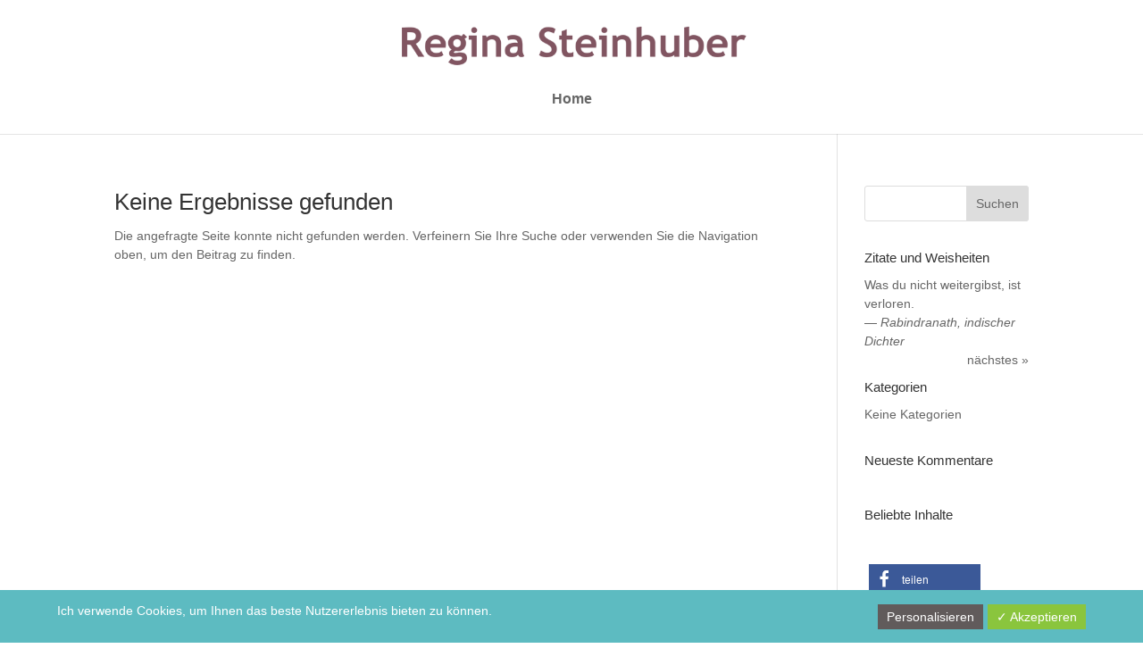

--- FILE ---
content_type: text/html; charset=UTF-8
request_url: https://www.steinhuber.co.at/tag/einzigartigkeit/
body_size: 9791
content:
<!DOCTYPE html><html lang="de"><head><meta charset="UTF-8" /><meta http-equiv="X-UA-Compatible" content="IE=edge"><link rel="pingback" href="https://www.steinhuber.co.at/xmlrpc.php" /> <script type="text/javascript">document.documentElement.className = 'js';</script> <meta name='robots' content='index, follow, max-image-preview:large, max-snippet:-1, max-video-preview:-1' /> <script type="text/javascript">let jqueryParams=[],jQuery=function(r){return jqueryParams=[...jqueryParams,r],jQuery},$=function(r){return jqueryParams=[...jqueryParams,r],$};window.jQuery=jQuery,window.$=jQuery;let customHeadScripts=!1;jQuery.fn=jQuery.prototype={},$.fn=jQuery.prototype={},jQuery.noConflict=function(r){if(window.jQuery)return jQuery=window.jQuery,$=window.jQuery,customHeadScripts=!0,jQuery.noConflict},jQuery.ready=function(r){jqueryParams=[...jqueryParams,r]},$.ready=function(r){jqueryParams=[...jqueryParams,r]},jQuery.load=function(r){jqueryParams=[...jqueryParams,r]},$.load=function(r){jqueryParams=[...jqueryParams,r]},jQuery.fn.ready=function(r){jqueryParams=[...jqueryParams,r]},$.fn.ready=function(r){jqueryParams=[...jqueryParams,r]};</script> <link media="all" href="https://www.steinhuber.co.at/wp-content/cache/autoptimize/css/autoptimize_605006e63b804efeb31871ff5babbdb4.css" rel="stylesheet"><title>Einzigartigkeit Archive - Regina Steinhuber</title><link rel="canonical" href="https://www.steinhuber.co.at/tag/einzigartigkeit/" /><meta property="og:locale" content="de_DE" /><meta property="og:type" content="article" /><meta property="og:title" content="Einzigartigkeit Archive - Regina Steinhuber" /><meta property="og:url" content="https://www.steinhuber.co.at/tag/einzigartigkeit/" /><meta property="og:site_name" content="Regina Steinhuber" /><meta name="twitter:card" content="summary_large_image" /> <script type="application/ld+json" class="yoast-schema-graph">{"@context":"https://schema.org","@graph":[{"@type":"CollectionPage","@id":"https://www.steinhuber.co.at/tag/einzigartigkeit/","url":"https://www.steinhuber.co.at/tag/einzigartigkeit/","name":"Einzigartigkeit Archive - Regina Steinhuber","isPartOf":{"@id":"https://www.steinhuber.co.at/#website"},"breadcrumb":{"@id":"https://www.steinhuber.co.at/tag/einzigartigkeit/#breadcrumb"},"inLanguage":"de"},{"@type":"BreadcrumbList","@id":"https://www.steinhuber.co.at/tag/einzigartigkeit/#breadcrumb","itemListElement":[{"@type":"ListItem","position":1,"name":"Startseite","item":"https://www.steinhuber.co.at/"},{"@type":"ListItem","position":2,"name":"Einzigartigkeit"}]},{"@type":"WebSite","@id":"https://www.steinhuber.co.at/#website","url":"https://www.steinhuber.co.at/","name":"Regina Steinhuber","description":"","potentialAction":[{"@type":"SearchAction","target":{"@type":"EntryPoint","urlTemplate":"https://www.steinhuber.co.at/?s={search_term_string}"},"query-input":{"@type":"PropertyValueSpecification","valueRequired":true,"valueName":"search_term_string"}}],"inLanguage":"de"}]}</script> <link rel="alternate" type="application/rss+xml" title="Regina Steinhuber &raquo; Feed" href="https://www.steinhuber.co.at/feed/" /><link rel="alternate" type="application/rss+xml" title="Regina Steinhuber &raquo; Kommentar-Feed" href="https://www.steinhuber.co.at/comments/feed/" /><link rel="alternate" type="application/rss+xml" title="Regina Steinhuber &raquo; Einzigartigkeit Schlagwort-Feed" href="https://www.steinhuber.co.at/tag/einzigartigkeit/feed/" /><meta content="Divi v.4.27.2" name="generator"/><link rel='stylesheet' id='dashicons-css' href='https://www.steinhuber.co.at/wp-includes/css/dashicons.min.css?ver=6.6.4' type='text/css' media='all' /> <script type="text/javascript" src="https://www.steinhuber.co.at/wp-includes/js/jquery/jquery.min.js?ver=3.7.1" id="jquery-core-js"></script> <script type="text/javascript" id="jquery-js-after">jqueryParams.length&&$.each(jqueryParams,function(e,r){if("function"==typeof r){var n=String(r);n.replace("$","jQuery");var a=new Function("return "+n)();$(document).ready(a)}});</script> <script type="text/javascript" id="quotescollection-js-extra">var quotescollectionAjax = {"ajaxUrl":"https:\/\/www.steinhuber.co.at\/wp-admin\/admin-ajax.php","nonce":"00e041dff4","nextQuote":"n\u00e4chstes \u00bb","loading":"Loading...","error":"Error getting quote","autoRefreshMax":"19","autoRefreshCount":"0"};</script> <script type="text/javascript" id="dsgvoaio_core_js-js-extra">var parms = {"iframe_blocker_layertext":[" "," "," "," "," "],"shortcode_blocker_layertext":{"1":" ","2":" ","3":" ","4":" ","5":" "},"adminajaxurl":"https:\/\/www.steinhuber.co.at\/wp-admin\/admin-ajax.php","textgfrecaptchaloaded":"","customservice1_use":"","customservice1_needconsent":"true","customservice1_key":"customservice1","customservice1_name":"","customservice1_cookies":"","customservice1_type":"analytic","customservice1_readmore":"","customservice1_code_accept":"","customservice1_code_reject":"","customservice2_use":"","customservice2_needconsent":"true","customservice2_key":"customservice2","customservice2_name":"","customservice2_cookies":"","customservice2_type":"social","customservice2_readmore":"","customservice2_code_accept":"","customservice2_code_reject":"","customservice3_use":"","customservice3_needconsent":"true","customservice3_key":"customservice3","customservice3_name":"","customservice3_cookies":"","customservice3_type":"social","customservice3_readmore":"","customservice3_code_accept":"","customservice3_code_reject":"","animation_time":"1000","use_wpgmp":"","customservice4_use":"","customservice4_needconsent":"true","customservice4_key":"customservice4","customservice4_name":"","customservice4_cookies":"","customservice4_type":"social","customservice4_readmore":"","customservice4_code_accept":"","customservice4_code_reject":"","customservice5_use":"","customservice5_needconsent":"true","customservice5_key":"customservice5","customservice5_name":"","customservice5_cookies":"","customservice5_type":"social","customservice5_readmore":"","customservice5_code_accept":"","customservice5_code_reject":"","desc_other":"Dienste zum Anzeigen von Web-Inhalten.","desc_support":"Support Dienste erlauben es die Urheber der Seite zu kontaktieren und sie zu verbessern.","desc_comment":"Kommentar Dienste erleichtern die Organisation von Kommentaren und helfen dabei Spam zu verhindern.","desc_video":"Video Platformen erlauben Videoinhalte einzublenden und die Sichtbarkeit der Seite zu erh\u00f6hen.","desc_social":"Soziale Netzwerke k\u00f6nnen die Benutzbarkeit der Seite verbessern und den Bekanntheitsgrad erh\u00f6hen.","desc_analytic":"Die verwendeten Besucher Z\u00e4hldienste generieren Statistiken die dabei helfen, die Seite zu verbessern.","desc_ads":"Werbenetzwerke dienen dazu um dem Seitenbetreiber Einnahmen zu generieren.","desc_apis":"APIs werden benutzt um Skripte zu laden, wie: Geolokalisation, Suchmaschinen, \u00dcbersetzungen, ...","desc_essentail":"Hierbei handelt es sich um technisch notwendige Cookies.","popupagbs":" ","cookiedescriptiontext":"Wenn Sie diese Dienste nutzen, erlauben Sie deren 'Cookies' und Tracking-Funktionen, die zu ihrer ordnungsgem\u00e4\u00dfen Funktion notwendig sind.","nocookietext":"Dieser Dienst hat keine Cookies gespeichert","cookietextusagebefore":"Cookies:","linkto":"Zur offiziellen Webseite","cookietextusage":"Gespeicherte Cookies:","privacybtntext":"Datenschutzbedingungen","closetext":"Schlie\u00dfen","deactivatedtext":"ist deaktiviert.","accepttext":"Erlauben","denytext":"Ablehnen","noticestyle":"style1","gofundmename":"GoFundMe","openstreetmapname":"OpenStreetMap","komootname":"Komoot","piwikname":"Matomo (Piwik)","cookie_time":"7","statcountername":"Statcounter","fastcountername":"FastCounter","fbcustomerchatname":"Messenger Customer Chat","onesignalname":"OneSignal","tidioname":"Tidio Live Chat","slimstatsname":"Slimstats","etrackername":"eTracker","clickyname":"Clicky","slidesharename":"Slideshare","vimeoname":"Vimeo","hearthisname":"Hearthis","mixcloudname":"Mixcloud","soundcloudname":"Soundcloud","dailymotionname":"Dailymotion","youtubename":"Youtube","addtoanyname":"AddToAny","addthisname":"AddThis","shareaholicname":"Shareaholic","sharethisdisplayname":"ShareThis","fblikename":"Facebook (Gef\u00e4llt mir \/ Like Button)","fbfeedname":"Facebook Feed","fbcommentsname":"Facebook Kommentare","pinterestname":"Pinterest","instagramname":"Instagram","diqusname":"Disqus","amazonname":"Amazon","recaptchaname":"reCAPTCHA","gmapsname":"Google Maps","hotjarname":"Hotjar","awinname":"Awin","criteoname":"Criteo","adsensename":"Google Adsense","gatagname":"Google Analytics Tag Manager (gtag.js)","ganame":"Google Analytics","fbpixelname":"Facebook Pixel","pixelorderid":"","fbpixel_content_type":"","fbpixel_content_ids":"","fbpixel_currency":"","fbpixel_product_cat":"","fbpixel_content_name":"","fbpixel_product_price":"","isbuyedsendet":"","allowallname":"Alle erlauben","denyallname":"Alle ablehnen","showpolicyname":"Datenschutzbedingungen \/ Cookies","yesname":"Ja","noname":"Nein","maincookiesname":"Allgemeine Cookies","language":"de","auto_accept_scrolling_percent":"25","wpcookiesname":"Allgemeine Cookies","privacysettingsname":"Datenschutz Einstellungen","servicecontrolname":"Service-Kontrolle","other_cat_name":"Andere","essential_cat_name":"Essenziell","apis_cat_name":"APIs","support_cat_name":"Support Dienste","comments_cat_name":"Kommentar Dienste","video_cat_name":"Video & Audio Dienste","social_cat_name":"Soziale Netzwerke","ads_cat_name":"Anzeigen Netzwerke","analytics_cat_name":"Besucherz\u00e4hlerdienste","popupbtncolor":"808080","popupbtncoloractive":"8AC53D","popupbtncolordeactive":"B61E1E","instagram_accesstoken":"0","instagram_userid":"0","plugin_dir":"https%3A%2F%2Fwww.steinhuber.co.at%2Fwp-content%2Fplugins%2Fdsgvo-all-in-one-for-wp-pro%2F","plugin_url":"https%3A%2F%2Fwww.steinhuber.co.at%2Fwp-content%2Fplugins%2Fdsgvo-all-in-one-for-wp-pro%2F","btnbgcoloraccept":"8AC53D","cansetcookies":"Folgende Cookies k\u00f6nnen gespeichert werden","usenocookies":"Dieser Dienst nutzt keine Cookies","nocookiesaved":"Dieser Dienst hat keine Cookies gespeichert","savedcookies":"Gespeicherte Cookies:","matomo_defaultoptinout":"","ga_defaultoptinout":"optin","pixeleventcurrency":"","pixeleventamount":"","pixelevent":"","autoacceptscrolling":"","backgroundcolor":"5DBBC1","textcolor":"FFFFFF","buttonbackground":"615B5B","buttontextcolor":"FFFFFF","buttonlinkcolor":"FFFFFF","cookietext":"<p>Ich verwende Cookies, um Ihnen das beste Nutzererlebnis bieten zu k\u00f6nnen.<\/p>\n","cookieaccepttext":"Akzeptieren","btn_text_customize":"Personalisieren","cookietextscroll":"Durch das fortgesetzte bl\u00e4ttern, stimmen Sie der Benutzung von externen Diensten automatisch zu.","policyurl":"","onscrolltext":"<p>Durch das fortgesetzte bl\u00e4ttern, stimmen Sie der Benutzung von externen Diensten automatisch zu.<\/p>\n","onscrolltextbold":"Durch das fortgesetzte bl\u00e4ttern, stimmen Sie der Benutzung von externen Diensten automatisch zu.","loadingtext":"<div class='dsgvoaio_loading_text'><div class='dsgvoaio-lds'><div><\/div><div><\/div><div><\/div><div><\/div><\/div><br\/>Bitte warten. Der Dienst wird geladen...<\/div>","show_layertext":"","googlemaps_spt":"","gofundme_spt":"","recaptcha_spt":"","addtoany_spt":"","linkedin_spt":"","addthis_spt":"","shareaholic_spt":"","sharethis_spt":"","openstreetmap_spt":"","komoot_spt":"","amazon_spt":"","criteo_spt":"","adsense_spt":"","vgwort_spt":"","fastcounter_spt":"","statcounter_spt":"","slideshare_spt":"","mixcloud_spt":"","hearthis_spt":"","soundcloud_spt":"","dailymotion_spt":"","vimeo_spt":"","youtube_spt":"","vgwort_defaultoptinout":"","woocommercecookies":"","polylangcookie":"","languageswitcher":" ","policyurltext":"Hier finden Sie unsere Datenschutzbestimmungen","ablehnentxt":"Ablehnen","ablehnentext":"Sie haben die Bedingungen abgelehnt. Sie werden daher auf google.de weitergeleitet.","ablehnenurl":"www.google.de","showrejectbtn":"off","outgoing_text":"<p>Wir verwenden Cookies, um Ihnen das beste Nutzererlebnis bieten zu k\u00f6nnen. Wenn Sie fortfahren, diese Seite zu verwenden, nehmen wir an, dass Sie damit einverstanden sind.<\/p>\n"};</script> <script type="text/javascript" src="https://www.steinhuber.co.at/wp-content/plugins/dsgvo-all-in-one-for-wp-pro/assets/js/tarteaucitron/tarteaucitron.min.js?ver=6.6.4" id="dsgvoaio_core_js-js"></script> <script type="text/javascript" src="https://www.steinhuber.co.at/wp-content/plugins/dsgvo-all-in-one-for-wp-pro/assets/js/postscribe.min.js?ver=6.6.4" id="dsdvo_wp_postscribe-js"></script> <link rel="EditURI" type="application/rsd+xml" title="RSD" href="https://www.steinhuber.co.at/xmlrpc.php?rsd" /><meta name="generator" content="WordPress 6.6.4" /><meta name="viewport" content="width=device-width, initial-scale=1.0, maximum-scale=1.0, user-scalable=0" /><link rel="icon" href="https://www.steinhuber.co.at/wp-content/uploads/2018/09/favicon-150x150.jpg" sizes="32x32" /><link rel="icon" href="https://www.steinhuber.co.at/wp-content/uploads/2018/09/favicon.jpg" sizes="192x192" /><link rel="apple-touch-icon" href="https://www.steinhuber.co.at/wp-content/uploads/2018/09/favicon.jpg" /><meta name="msapplication-TileImage" content="https://www.steinhuber.co.at/wp-content/uploads/2018/09/favicon.jpg" /></head><body data-rsssl=1 class="archive tag tag-einzigartigkeit tag-12 et_pb_button_helper_class et_fixed_nav et_show_nav et_primary_nav_dropdown_animation_fade et_secondary_nav_dropdown_animation_fade et_header_style_centered et_pb_footer_columns1 et_cover_background et_pb_gutter osx et_pb_gutters3 et_right_sidebar et_divi_theme et-db"><div id="page-container"><header id="main-header" data-height-onload="66"><div class="container clearfix et_menu_container"><div class="logo_container"> <span class="logo_helper"></span> <a href="https://www.steinhuber.co.at/"> <img src="https://www.steinhuber.co.at/wp-content/uploads/2021/01/logo1.png" width="600" height="80" alt="Regina Steinhuber" id="logo" data-height-percentage="54" /> </a></div><div id="et-top-navigation" data-height="66" data-fixed-height="40"><nav id="top-menu-nav"><ul id="top-menu" class="nav"><li id="menu-item-63" class="menu-item menu-item-type-post_type menu-item-object-page menu-item-home menu-item-63"><a href="https://www.steinhuber.co.at/">Home</a></li></ul></nav><div id="et_mobile_nav_menu"><div class="mobile_nav closed"> <span class="select_page">Seite wählen</span> <span class="mobile_menu_bar mobile_menu_bar_toggle"></span></div></div></div></div></header><div id="et-main-area"><div id="main-content"><div class="container"><div id="content-area" class="clearfix"><div id="left-area"><div class="entry"><h1 class="not-found-title">Keine Ergebnisse gefunden</h1><p>Die angefragte Seite konnte nicht gefunden werden. Verfeinern Sie Ihre Suche oder verwenden Sie die Navigation oben, um den Beitrag zu finden.</p></div></div><div id="sidebar"><div id="search-2" class="et_pb_widget widget_search"><form role="search" method="get" id="searchform" class="searchform" action="https://www.steinhuber.co.at/"><div> <label class="screen-reader-text" for="s">Suche nach:</label> <input type="text" value="" name="s" id="s" /> <input type="submit" id="searchsubmit" value="Suchen" /></div></form></div><div id="quotescollection-2" class="et_pb_widget widget_quotescollection"><h4 class="widgettitle">Zitate und Weisheiten</h4><div class="quotescollection-quote-wrapper" id="w_quotescollection_2"><p>Was du nicht weitergibst, ist verloren.</p><div class="attribution">&mdash;&nbsp;<cite class="author">Rabindranath, indischer Dichter</cite></div><script type="text/javascript">var args_w_quotescollection_2 = {"instanceID":"w_quotescollection_2", "currQuoteID":9, "showAuthor":1, "showSource":0, "tags":"", "charLimit":500, "orderBy":"quote_id", "ajaxRefresh":1, "autoRefresh":0, "dynamicFetch":0, "before":"", "after":"", "beforeAttribution":"&lt;div class=\&quot;attribution\&quot;&gt;&amp;mdash;&amp;nbsp;", "afterAttribution":"&lt;/div&gt;", };
<!--
document.write("<div class=\"navigation\"><div class=\"nav-next\"><a class=\"next-quote-link\" style=\"cursor:pointer;\" onclick=\"quotescollectionRefresh(args_w_quotescollection_2)\">nächstes »</a></div></div>")</script> </div></div><div id="categories-2" class="et_pb_widget widget_categories"><h4 class="widgettitle">Kategorien</h4><ul><li class="cat-item-none">Keine Kategorien</li></ul></div><div id="recent-comments-2" class="et_pb_widget widget_recent_comments"><h4 class="widgettitle">Neueste Kommentare</h4><ul id="recentcomments"></ul></div><div id="statifywidget-5" class="et_pb_widget statify-widget"><h4 class="widgettitle">Beliebte Inhalte</h4><p></p></div><div id="shariff-2" class="et_pb_widget Shariff"><div class="shariff shariff-align-flex-start shariff-widget-align-flex-start"><ul class="shariff-buttons theme-default orientation-horizontal buttonsize-medium"><li class="shariff-button facebook shariff-nocustomcolor" style="background-color:#4273c8"><a href="https://www.facebook.com/sharer/sharer.php?u=https%3A%2F%2Fwww.steinhuber.co.at%2Ftag%2Feinzigartigkeit%2F" title="Bei Facebook teilen" aria-label="Bei Facebook teilen" role="button" rel="nofollow" class="shariff-link" style="; background-color:#3b5998; color:#fff" target="_blank"><span class="shariff-icon" style=""><svg width="32px" height="20px" xmlns="http://www.w3.org/2000/svg" viewBox="0 0 18 32"><path fill="#3b5998" d="M17.1 0.2v4.7h-2.8q-1.5 0-2.1 0.6t-0.5 1.9v3.4h5.2l-0.7 5.3h-4.5v13.6h-5.5v-13.6h-4.5v-5.3h4.5v-3.9q0-3.3 1.9-5.2t5-1.8q2.6 0 4.1 0.2z"/></svg></span><span class="shariff-text">teilen</span>&nbsp;</a></li><li class="shariff-button linkedin shariff-nocustomcolor" style="background-color:#1488bf"><a href="https://www.linkedin.com/sharing/share-offsite/?url=https%3A%2F%2Fwww.steinhuber.co.at%2Ftag%2Feinzigartigkeit%2F" title="Bei LinkedIn teilen" aria-label="Bei LinkedIn teilen" role="button" rel="noopener nofollow" class="shariff-link" style="; background-color:#0077b5; color:#fff" target="_blank"><span class="shariff-icon" style=""><svg width="32px" height="20px" xmlns="http://www.w3.org/2000/svg" viewBox="0 0 27 32"><path fill="#0077b5" d="M6.2 11.2v17.7h-5.9v-17.7h5.9zM6.6 5.7q0 1.3-0.9 2.2t-2.4 0.9h0q-1.5 0-2.4-0.9t-0.9-2.2 0.9-2.2 2.4-0.9 2.4 0.9 0.9 2.2zM27.4 18.7v10.1h-5.9v-9.5q0-1.9-0.7-2.9t-2.3-1.1q-1.1 0-1.9 0.6t-1.2 1.5q-0.2 0.5-0.2 1.4v9.9h-5.9q0-7.1 0-11.6t0-5.3l0-0.9h5.9v2.6h0q0.4-0.6 0.7-1t1-0.9 1.6-0.8 2-0.3q3 0 4.9 2t1.9 6z"/></svg></span><span class="shariff-text">teilen</span>&nbsp;</a></li><li class="shariff-button mailto shariff-nocustomcolor" style="background-color:#a8a8a8"><a href="mailto:?body=https%3A%2F%2Fwww.steinhuber.co.at%2Ftag%2Feinzigartigkeit%2F&subject=Einzigartigkeit%20Archive%20-%20Regina%20Steinhuber" title="Per E-Mail versenden" aria-label="Per E-Mail versenden" role="button" rel="noopener nofollow" class="shariff-link" style="; background-color:#999; color:#fff"><span class="shariff-icon" style=""><svg width="32px" height="20px" xmlns="http://www.w3.org/2000/svg" viewBox="0 0 32 32"><path fill="#999" d="M32 12.7v14.2q0 1.2-0.8 2t-2 0.9h-26.3q-1.2 0-2-0.9t-0.8-2v-14.2q0.8 0.9 1.8 1.6 6.5 4.4 8.9 6.1 1 0.8 1.6 1.2t1.7 0.9 2 0.4h0.1q0.9 0 2-0.4t1.7-0.9 1.6-1.2q3-2.2 8.9-6.1 1-0.7 1.8-1.6zM32 7.4q0 1.4-0.9 2.7t-2.2 2.2q-6.7 4.7-8.4 5.8-0.2 0.1-0.7 0.5t-1 0.7-0.9 0.6-1.1 0.5-0.9 0.2h-0.1q-0.4 0-0.9-0.2t-1.1-0.5-0.9-0.6-1-0.7-0.7-0.5q-1.6-1.1-4.7-3.2t-3.6-2.6q-1.1-0.7-2.1-2t-1-2.5q0-1.4 0.7-2.3t2.1-0.9h26.3q1.2 0 2 0.8t0.9 2z"/></svg></span><span class="shariff-text">E-Mail</span>&nbsp;</a></li><li class="shariff-button pinterest shariff-nocustomcolor" style="background-color:#e70f18"><a href="https://www.pinterest.com/pin/create/link/?url=https%3A%2F%2Fwww.steinhuber.co.at%2Ftag%2Feinzigartigkeit%2F&media=https%3A%2F%2Fwww.steinhuber.co.at%2Fwp-content%2Fplugins%2Fshariff%2Fimages%2FdefaultHint.png&description=Einzigartigkeit%20Archive%20-%20Regina%20Steinhuber" title="Bei Pinterest pinnen" aria-label="Bei Pinterest pinnen" role="button" rel="noopener nofollow" class="shariff-link" style="; background-color:#cb2027; color:#fff" target="_blank"><span class="shariff-icon" style=""><svg width="32px" height="20px" xmlns="http://www.w3.org/2000/svg" viewBox="0 0 27 32"><path fill="#cb2027" d="M27.4 16q0 3.7-1.8 6.9t-5 5-6.9 1.9q-2 0-3.9-0.6 1.1-1.7 1.4-2.9 0.2-0.6 1-3.8 0.4 0.7 1.3 1.2t2 0.5q2.1 0 3.8-1.2t2.7-3.4 0.9-4.8q0-2-1.1-3.8t-3.1-2.9-4.5-1.2q-1.9 0-3.5 0.5t-2.8 1.4-2 2-1.2 2.3-0.4 2.4q0 1.9 0.7 3.3t2.1 2q0.5 0.2 0.7-0.4 0-0.1 0.1-0.5t0.2-0.5q0.1-0.4-0.2-0.8-0.9-1.1-0.9-2.7 0-2.7 1.9-4.6t4.9-2q2.7 0 4.2 1.5t1.5 3.8q0 3-1.2 5.2t-3.1 2.1q-1.1 0-1.7-0.8t-0.4-1.9q0.1-0.6 0.5-1.7t0.5-1.8 0.2-1.4q0-0.9-0.5-1.5t-1.4-0.6q-1.1 0-1.9 1t-0.8 2.6q0 1.3 0.4 2.2l-1.8 7.5q-0.3 1.2-0.2 3.2-3.7-1.6-6-5t-2.3-7.6q0-3.7 1.9-6.9t5-5 6.9-1.9 6.9 1.9 5 5 1.8 6.9z"/></svg></span><span class="shariff-text">merken</span>&nbsp;</a></li><li class="shariff-button printer shariff-nocustomcolor" style="background-color:#a8a8a8"><a href="javascript:window.print()" title="drucken" aria-label="drucken" role="button" rel="noopener nofollow" class="shariff-link" style="; background-color:#999; color:#fff"><span class="shariff-icon" style=""><svg width="32px" height="20px" xmlns="http://www.w3.org/2000/svg" viewBox="0 0 30 32"><path fill="#999" d="M6.8 27.4h16v-4.6h-16v4.6zM6.8 16h16v-6.8h-2.8q-0.7 0-1.2-0.5t-0.5-1.2v-2.8h-11.4v11.4zM27.4 17.2q0-0.5-0.3-0.8t-0.8-0.4-0.8 0.4-0.3 0.8 0.3 0.8 0.8 0.3 0.8-0.3 0.3-0.8zM29.7 17.2v7.4q0 0.2-0.2 0.4t-0.4 0.2h-4v2.8q0 0.7-0.5 1.2t-1.2 0.5h-17.2q-0.7 0-1.2-0.5t-0.5-1.2v-2.8h-4q-0.2 0-0.4-0.2t-0.2-0.4v-7.4q0-1.4 1-2.4t2.4-1h1.2v-9.7q0-0.7 0.5-1.2t1.2-0.5h12q0.7 0 1.6 0.4t1.3 0.8l2.7 2.7q0.5 0.5 0.9 1.4t0.4 1.6v4.6h1.1q1.4 0 2.4 1t1 2.4z"/></svg></span><span class="shariff-text">drucken</span>&nbsp;</a></li><li class="shariff-button twitter shariff-nocustomcolor" style="background-color:#595959"><a href="https://twitter.com/share?url=https%3A%2F%2Fwww.steinhuber.co.at%2Ftag%2Feinzigartigkeit%2F&text=Einzigartigkeit%20Archive%20-%20Regina%20Steinhuber" title="Bei X teilen" aria-label="Bei X teilen" role="button" rel="noopener nofollow" class="shariff-link" style="; background-color:#000; color:#fff" target="_blank"><span class="shariff-icon" style=""><svg width="32px" height="20px" xmlns="http://www.w3.org/2000/svg" viewBox="0 0 24 24"><path fill="#000" d="M14.258 10.152L23.176 0h-2.113l-7.747 8.813L7.133 0H0l9.352 13.328L0 23.973h2.113l8.176-9.309 6.531 9.309h7.133zm-2.895 3.293l-.949-1.328L2.875 1.56h3.246l6.086 8.523.945 1.328 7.91 11.078h-3.246zm0 0"/></svg></span><span class="shariff-text">teilen</span>&nbsp;</a></li><li class="shariff-button whatsapp shariff-nocustomcolor" style="background-color:#5cbe4a"><a href="https://api.whatsapp.com/send?text=https%3A%2F%2Fwww.steinhuber.co.at%2Ftag%2Feinzigartigkeit%2F%20Einzigartigkeit%20Archive%20-%20Regina%20Steinhuber" title="Bei Whatsapp teilen" aria-label="Bei Whatsapp teilen" role="button" rel="noopener nofollow" class="shariff-link" style="; background-color:#34af23; color:#fff" target="_blank"><span class="shariff-icon" style=""><svg width="32px" height="20px" xmlns="http://www.w3.org/2000/svg" viewBox="0 0 32 32"><path fill="#34af23" d="M17.6 17.4q0.2 0 1.7 0.8t1.6 0.9q0 0.1 0 0.3 0 0.6-0.3 1.4-0.3 0.7-1.3 1.2t-1.8 0.5q-1 0-3.4-1.1-1.7-0.8-3-2.1t-2.6-3.3q-1.3-1.9-1.3-3.5v-0.1q0.1-1.6 1.3-2.8 0.4-0.4 0.9-0.4 0.1 0 0.3 0t0.3 0q0.3 0 0.5 0.1t0.3 0.5q0.1 0.4 0.6 1.6t0.4 1.3q0 0.4-0.6 1t-0.6 0.8q0 0.1 0.1 0.3 0.6 1.3 1.8 2.4 1 0.9 2.7 1.8 0.2 0.1 0.4 0.1 0.3 0 1-0.9t0.9-0.9zM14 26.9q2.3 0 4.3-0.9t3.6-2.4 2.4-3.6 0.9-4.3-0.9-4.3-2.4-3.6-3.6-2.4-4.3-0.9-4.3 0.9-3.6 2.4-2.4 3.6-0.9 4.3q0 3.6 2.1 6.6l-1.4 4.2 4.3-1.4q2.8 1.9 6.2 1.9zM14 2.2q2.7 0 5.2 1.1t4.3 2.9 2.9 4.3 1.1 5.2-1.1 5.2-2.9 4.3-4.3 2.9-5.2 1.1q-3.5 0-6.5-1.7l-7.4 2.4 2.4-7.2q-1.9-3.2-1.9-6.9 0-2.7 1.1-5.2t2.9-4.3 4.3-2.9 5.2-1.1z"/></svg></span><span class="shariff-text">teilen</span>&nbsp;</a></li><li class="shariff-button xing shariff-nocustomcolor" style="background-color:#29888a"><a href="https://www.xing.com/spi/shares/new?url=https%3A%2F%2Fwww.steinhuber.co.at%2Ftag%2Feinzigartigkeit%2F" title="Bei XING teilen" aria-label="Bei XING teilen" role="button" rel="noopener nofollow" class="shariff-link" style="; background-color:#126567; color:#fff" target="_blank"><span class="shariff-icon" style=""><svg width="32px" height="20px" xmlns="http://www.w3.org/2000/svg" viewBox="0 0 25 32"><path fill="#126567" d="M10.7 11.9q-0.2 0.3-4.6 8.2-0.5 0.8-1.2 0.8h-4.3q-0.4 0-0.5-0.3t0-0.6l4.5-8q0 0 0 0l-2.9-5q-0.2-0.4 0-0.7 0.2-0.3 0.5-0.3h4.3q0.7 0 1.2 0.8zM25.1 0.4q0.2 0.3 0 0.7l-9.4 16.7 6 11q0.2 0.4 0 0.6-0.2 0.3-0.6 0.3h-4.3q-0.7 0-1.2-0.8l-6-11.1q0.3-0.6 9.5-16.8 0.4-0.8 1.2-0.8h4.3q0.4 0 0.5 0.3z"/></svg></span><span class="shariff-text">teilen</span>&nbsp;</a></li></ul></div></div><div id="archives-2" class="et_pb_widget widget_archive"><h4 class="widgettitle">Archiv</h4> <label class="screen-reader-text" for="archives-dropdown-2">Archiv</label> <select id="archives-dropdown-2" name="archive-dropdown"><option value="">Monat auswählen</option> </select> <script type="text/javascript">(function() {
	var dropdown = document.getElementById( "archives-dropdown-2" );
	function onSelectChange() {
		if ( dropdown.options[ dropdown.selectedIndex ].value !== '' ) {
			document.location.href = this.options[ this.selectedIndex ].value;
		}
	}
	dropdown.onchange = onSelectChange;
})();</script> </div></div></div></div></div> <span class="et_pb_scroll_top et-pb-icon"></span><footer id="main-footer"><div id="et-footer-nav"><div class="container"></div></div><div id="footer-bottom"><div class="container clearfix"></div></div></footer></div></div> <script type="text/javascript">document.oncontextmenu = function(event) {
				if (event.target.tagName != 'INPUT' && event.target.tagName != 'TEXTAREA') {
					event.preventDefault();
				}
			};
			document.ondragstart = function() {
				if (event.target.tagName != 'INPUT' && event.target.tagName != 'TEXTAREA') {
					event.preventDefault();
				}
			};</script> <div class="dsdvo-cookie-notice style1"> <script type="text/javascript">jQuery( document ).ready(function() {
			
			
			
			
				
			
			
																		
																										
								tarteaucitron.user.analytifycode = '';
				tarteaucitron.user.useanalytify = 'false';
				tarteaucitron.user.monsterinsightcode = '';
				tarteaucitron.user.usemonsterinsight = 'false';		
				tarteaucitron.user.analyticsAnonymizeIp = 'true';
				tarteaucitron.user.analyticsUa = 'UA-42804876-1';
				tarteaucitron.user.analyticsMore = function () { };
				(tarteaucitron.job = tarteaucitron.job || []).push('analytics');
														
						
																												
														
											
				
			(tarteaucitron.job = tarteaucitron.job || []).push('mycustomservice');
			
			/**(tarteaucitron.job = tarteaucitron.job || []).push('shortcode');**/
				});</script> <script type="text/javascript">if (localStorage.getItem("dsgvoaio_gmaps_embed") == "accepted") {
				/**(tarteaucitron.job = tarteaucitron.job || []).push('googlemapsembedv1');**/
			}
			
			if (localStorage.getItem("dsgvoaio_gmaps_embed_et") == "accepted") {
				/**tarteaucitron.user.googlemapsKey = "";
				(tarteaucitron.job = tarteaucitron.job || []).push("googlemaps");**/
			}</script> </div>   <script>window.dataLayer = window.dataLayer || [];
  function gtag(){dataLayer.push(arguments);}
  gtag('js', new Date());

  gtag('config', 'UA-42804876-1');
	ga('set', 'anonymizeIp', true);</script> <script type="text/javascript" src="https://www.steinhuber.co.at/wp-includes/js/dist/hooks.min.js?ver=2810c76e705dd1a53b18" id="wp-hooks-js"></script> <script type="text/javascript" src="https://www.steinhuber.co.at/wp-includes/js/dist/i18n.min.js?ver=5e580eb46a90c2b997e6" id="wp-i18n-js"></script> <script type="text/javascript" id="wp-i18n-js-after">wp.i18n.setLocaleData( { 'text direction\u0004ltr': [ 'ltr' ] } );</script> <script type="text/javascript" id="contact-form-7-js-extra">var wpcf7 = {"api":{"root":"https:\/\/www.steinhuber.co.at\/wp-json\/","namespace":"contact-form-7\/v1"}};</script> <script type="text/javascript" id="contact-form-7-js-translations">( function( domain, translations ) {
	var localeData = translations.locale_data[ domain ] || translations.locale_data.messages;
	localeData[""].domain = domain;
	wp.i18n.setLocaleData( localeData, domain );
} )( "contact-form-7", {"translation-revision-date":"2024-06-05 06:37:53+0000","generator":"GlotPress\/4.0.1","domain":"messages","locale_data":{"messages":{"":{"domain":"messages","plural-forms":"nplurals=2; plural=n != 1;","lang":"de"},"Error:":["Fehler:"]}},"comment":{"reference":"includes\/js\/index.js"}} );</script> <script type="text/javascript" id="divi-custom-script-js-extra">var DIVI = {"item_count":"%d Item","items_count":"%d Items"};
var et_builder_utils_params = {"condition":{"diviTheme":true,"extraTheme":false},"scrollLocations":["app","top"],"builderScrollLocations":{"desktop":"app","tablet":"app","phone":"app"},"onloadScrollLocation":"app","builderType":"fe"};
var et_frontend_scripts = {"builderCssContainerPrefix":"#et-boc","builderCssLayoutPrefix":"#et-boc .et-l"};
var et_pb_custom = {"ajaxurl":"https:\/\/www.steinhuber.co.at\/wp-admin\/admin-ajax.php","images_uri":"https:\/\/www.steinhuber.co.at\/wp-content\/themes\/Divi\/images","builder_images_uri":"https:\/\/www.steinhuber.co.at\/wp-content\/themes\/Divi\/includes\/builder\/images","et_frontend_nonce":"4acd626eb7","subscription_failed":"Bitte \u00fcberpr\u00fcfen Sie die Felder unten aus, um sicherzustellen, dass Sie die richtigen Informationen eingegeben.","et_ab_log_nonce":"1ae7038ec3","fill_message":"Bitte f\u00fcllen Sie die folgenden Felder aus:","contact_error_message":"Bitte folgende Fehler beheben:","invalid":"Ung\u00fcltige E-Mail","captcha":"Captcha","prev":"Vorherige","previous":"Vorherige","next":"Weiter","wrong_captcha":"Sie haben die falsche Zahl im Captcha eingegeben.","wrong_checkbox":"Kontrollk\u00e4stchen","ignore_waypoints":"no","is_divi_theme_used":"1","widget_search_selector":".widget_search","ab_tests":[],"is_ab_testing_active":"","page_id":"","unique_test_id":"","ab_bounce_rate":"","is_cache_plugin_active":"yes","is_shortcode_tracking":"","tinymce_uri":"https:\/\/www.steinhuber.co.at\/wp-content\/themes\/Divi\/includes\/builder\/frontend-builder\/assets\/vendors","accent_color":"#00b4c1","waypoints_options":[]};
var et_pb_box_shadow_elements = [];</script> <script>jQuery( document ).ready(function() {
						jQuery( document ).ready(function() {
							tarteaucitron.init({
								"hashtag": "#tarteaucitron", 
								"cookieName": "dsgvoaiowp",
								"highPrivacy": true, 
								"orientation": "center", 
								"adblocker": false,
								"showAlertSmall": true, 
								"cookieslist": true, 
								"removeCredit": true, 
								"handleBrowserDNTRequest": false, 
								/**"cookieDomain": ".www.steinhuber.co.at"**/
							});
						});
						});</script> <script defer src="https://www.steinhuber.co.at/wp-content/cache/autoptimize/js/autoptimize_a12078478bc71797cb432f20227234dd.js"></script></body></html>